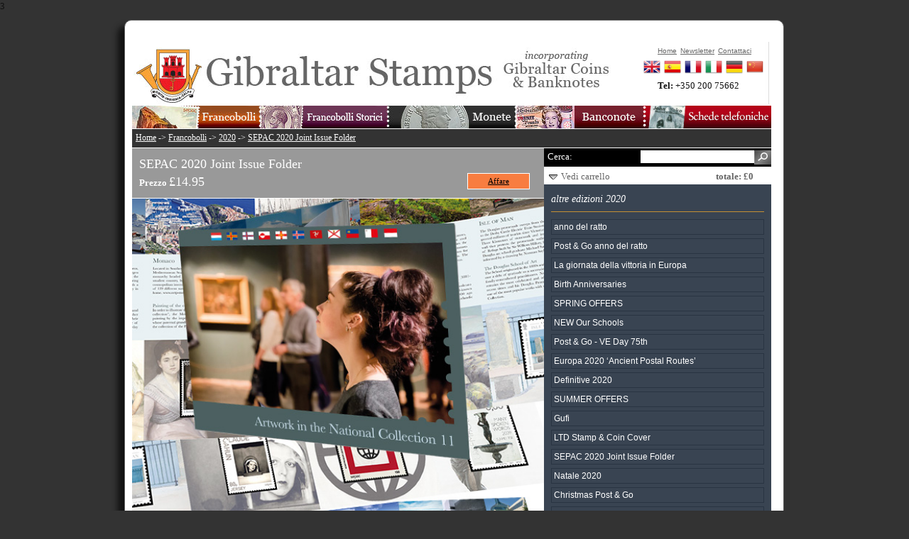

--- FILE ---
content_type: text/html
request_url: http://www.gibraltar-stamps.com/indexIt.php?controller=stamps&action=issue&id=718
body_size: 4117
content:
3


<?xml version="1.0" encoding="iso-8859-1"?><!DOCTYPE html PUBLIC "-//W3C//DTD XHTML 1.0 Transitional//EN" "http://www.w3.org/TR/xhtml1/DTD/xhtml1-transitional.dtd">
<html xmlns="http://www.w3.org/1999/xhtml">
<head>
<title>SEPAC 2020 Joint Issue Folder | Francobolli | 2020 | Gibraltar Philatelic Bureau</title>
<meta name="description" content="" />
<meta name="keywords" content="" />
<meta http-equiv="Content-Type" content="text/html; charset=iso-8859-1" />

<link media="screen" rel="stylesheet" type="text/css" href="app/final/styles/reset.css" />
<link media="screen" rel="stylesheet" type="text/css" href="app/final/styles/style.css" />
<link media="screen" rel="stylesheet" type="text/css" href="app/final/styles/sidebar.css" />
<link media="screen" rel="stylesheet" type="text/css" href="app/final/styles/productListItem.css" />
<link media="screen" rel="stylesheet" type="text/css" href="app/final/styles/defaultTemplate.css" />
<link media="screen" rel="stylesheet" type="text/css" href="app/final/styles/topbanner.css" />
<link media="screen" rel="stylesheet" type="text/css" href="app/final/styles/footerbanner.css" />
<link media="screen" rel="stylesheet" type="text/css" href="app/final/styles/shoppingbasket.css" />

<link rel="icon" type="image/png" href="app/final/images/skin1/bureauwebicon.png" />

<link media="screen" rel="stylesheet" type="text/css" href="app/final/styles//cross-slide.css"/>
<script language="JavaScript" src="app/final/scripts/jquery-1.3.2.min.js" type="text/javascript"></script>
<script language="JavaScript" src="app/final/scripts/mainmenu.js" type="text/javascript"></script>
<script language="JavaScript" src="app/final/scripts/shoppingbasket.js" type="text/javascript"></script>
<script language="JavaScript" src="app/final/scripts/sidebar.js" type="text/javascript"></script>
<script language="JavaScript" src="app/final/scripts/modalPopup.js" type="text/javascript"></script>
<script language="JavaScript" src="app/final/scripts/jquery.validate.js" type="text/javascript"></script>
<script language="JavaScript" src="app/final/scripts/newsletter.js" type="text/javascript"></script>

<script language="JavaScript" src="app/final/scripts/jquery.cross-slide.js" type="text/javascript"></script><!-- Global site tag (gtag.js) - Google Analytics -->
<script async src="https://www.googletagmanager.com/gtag/js?id=UA-120359988-1"></script>
<script>
  window.dataLayer = window.dataLayer || [];
  function gtag(){dataLayer.push(arguments);}
  gtag('js', new Date());

  gtag('config', 'UA-120359988-1');
</script>
</head>

<body>
	<div id="page">
		<div id="page_inner">
			<div id="topbanner">
			<div id="topmenu">
	<div class="container_inner">
			<ul class="topnav topmenuColumn_inner">
				<li><a href="./indexIt.php?controller=stamps&action=index"><img src="app/final/images/skin1/topmenu/buttonStampsIt.jpg" alt=""/></a>
					<ul class="subnav stampsBkg">
						<li><a href="./indexIt.php?controller=stamps&action=index">Francobolli 1995-2025</a></li>
						<li><a href="./indexIt.php?controller=stamps&action=completeyearsets">Anno Completo</a></li>
						<li><a href="./indexIt.php?controller=stamps&action=bestsellers">Preferiti dai clienti</a></li>
						<li><a href="./indexIt.php?controller=stamps&action=standingorders">Abbonamento</a></li>
						<li><a href="./indexIt.php?controller=stamps&action=topups">RICARICATE il vostro conto</a></li>
						<li><a href="./indexIt.php?controller=stamps&action=accessories">Accessori filatelici</a></li>
						<li><a href="./indexIt.php?controller=stamps&action=thematics">Francobolli per tema</a></li>
						<li><a href="./indexIt.php?controller=stamps&action=content&id=1095">Upcoming Issues</a></li>
						<li><a href="./indexIt.php?controller=stamps&action=content&id=1102">YouStamps</a></li>
					</ul>
				</li>
			</ul>
			<ul class="topnav topmenuColumn_inner">
				<li><a href="./indexIt.php?controller=stamps&action=legacy"><img src="app/final/images/skin1/topmenu/buttonHistoricStampsIt.jpg" alt=""/></a>
					<ul class="subnav historicBkg">
						<li><a href="./indexIt.php?controller=stamps&action=legacyreign&id=1">Queen Victoria</a></li>
						<li><a href="./indexIt.php?controller=stamps&action=legacyreign&id=2">Re Edoardo VII </a></li>
						<li><a href="./indexIt.php?controller=stamps&action=legacyreign&id=3">Re Giorgio V</a></li>
						<li><a href="./indexIt.php?controller=stamps&action=legacyreign&id=4">Re Giorgio VI</a></li>
						<li><a href="./indexIt.php?controller=stamps&action=legacyyears&id=5">Regina Elisabetta II </a></li>
						<li><a href="./indexIt.php?controller=stamps&action=completelegacyyearsets">Anno Completo</a></li>
						<li><a href="./indexIt.php?controller=stamps&action=legacysearchavailable&id=0">Francobolli storici disponibili</a></li>
						<li><a href="./indexIt.php?controller=stamps&action=stampvarietypage">Errori nei francobolli</a></li>
					</ul>
				</li>
			</ul>
			<ul class="topnav topmenuColumn_inner">
				<li><a href="./indexIt.php?controller=coins&action=index"><img src="app/final/images/skin1/topmenu/buttonCoinsIt.jpg" alt=""/></a>
				</li>
			</ul>
			<ul class="topnav topmenuColumn_inner">
				<li><a href="./indexIt.php?controller=banknotes&action=index"><img src="app/final/images/skin1/topmenu/buttonBanknotesIt.jpg" alt=""/></a>
				</li>
			</ul>
			<ul class="topnav topmenuColumn_inner">
				<li><a href="./indexIt.php?controller=phonecards&action=index"><img src="app/final/images/skin1/topmenu/buttonPhonecardsIt.jpg" alt=""/></a>
				</li>
			</ul>

	</div>
</div>			<ul id="topmenuQuick">
				<li><a href="indexIt.php">Home</a></li>
				<li><a href="#?w=500" rel="popupNewsletter" class="poplight">Newsletter</a></li>
				<li><a href="indexIt.php?controller=bureau&action=content&id=1068">Contattaci</a></li>
			</ul>
			<div id="quickContact">
				<strong>Tel: </strong><span>+350 200 75662</span>
			</div>
			<div class="clear"></div>
			<div id="languageBar">
	<div class="container_inner">
		<ul class="">
			<li><a href="./index.php?controller=stamps&action=issue&id=718"><img src="app/final/styles/img/flagEn.png" alt="English"/></a></li>
			<li><a href="./indexEs.php?controller=stamps&action=issue&id=718"><img src="app/final/styles/img/flagEs.png" alt="Spanish"/></a></li>
			<li><a href="./indexFr.php?controller=stamps&action=issue&id=718"><img src="app/final/styles/img/flagFr.png" alt="French"/></a></li>
			<li><a href="./indexIt.php?controller=stamps&action=issue&id=718"><img src="app/final/styles/img/flagIt.png" alt="Italian"/></a></li>
			<li><a href="./indexDe.php?controller=stamps&action=issue&id=718"><img src="app/final/styles/img/flagDe.png" alt="German"/></a></li>
			<li><a href="https://www.wopa-plus.com/cn/stamps/member/&loc=GI" target="wopa"><img src="app/final/styles/img/flagCn.png" alt="Chinese"/></a></li>
		</ul>
		<div class="clear"></div>
	</div>
</div>			</div>
			
			<div id="maincontent">
				<div id="contentframeTop">
	<p id="breadcrum"><a href="./indexIt.php">Home</a> -> <a href="./indexIt.php?controller=stamps&action=index">Francobolli</a> -> <a href="./indexIt.php?controller=stamps&action=years&id=2020">2020</a> -> <a href="./indexIt.php?controller=stamps&action=issue&id=718">SEPAC 2020 Joint Issue Folder</a></p>
</div>

<div id="contentframeMain" class="issuePage">
	<div id="mainactionContainer">
		<div id="recommendeditems">
			<div class="container_inner">
				<h2>We also recommend:</h2>
				<ul id="recommendeditemsContainer">
				</ul>
			</div>
		</div>
		
		<div id="call2action">
			<div class="container_inner">
				<h2>SEPAC 2020 Joint Issue Folder</h2>
				<div class="productDetails">
					<strong>Prezzo  </strong>
					<span class="productPrice">&pound;14.95</span>
				</div>
				<div class="add2Basket">
					<a class="button" href="" id="purchase_product_1892" onclick="return false;">Affare</a>
				</div>
				<div class="clear"></div>
			</div>
		</div>
			</div>
	
	<div id="previewImage">
		<img src="app/final/images/skin1/products/p1892.jpg" alt="SEPAC 2020 Joint Issue Folder"/>	</div>
	<div class="contentContainer">
		<div class="container_inner">
			<h2>SEPAC 2020 Joint Issue Folder <a href="#technicalSpecs"><small>(view technical specs)</small></a></h2>
			<p><span>Nel settembre 2020, undici membri del SEPAC lanceranno la loro undicesima emissione di francobolli congiunti con un timbro per ciascuna amministrazione postale recante il logo ufficiale SEPAC. Il tema comune dei francobolli questanno &egrave; Artworks in National Collection.</span></p>
<p><span>La cartella intitolata Artworks in the National Collection 11 contiene francobolli delle amministrazioni postali partecipanti di &Aring;land, Isole Faroe, Groenlandia, Guernsey, Islanda, Isola di Man, Jersey, Liechtenstein, Lussemburgo, Malta e Monaco.</span></p>	

			<a name="technicalSpecs"></a>
			<h3>Technical Specs</h3>
			<table id="productDetails">
				<tr>
					<td class="specificationLabel">Disegno:</td><td class="specificationText"></td>
				</tr>
				<tr>
					<td class="specificationLabel">Illustrazione/fotographia:</td><td class="specificationText"></td>
				</tr>
				<tr>
					<td class="specificationLabel">Stampatore:</td><td class="specificationText"></td>
				</tr>
				<tr>
					<td class="specificationLabel">Processo:</td><td class="specificationText"></td>
				</tr>
				<tr>
					<td class="specificationLabel">Colori:</td><td class="specificationText"></td>
				</tr>
				<tr>
					<td class="specificationLabel">Dimensione:</td><td class="specificationText"></td>
				</tr>
				<tr>
					<td class="specificationLabel">Data di emissione:</td><td class="specificationText">2020-09-12</td>
				</tr>
				<tr>
					<td class="specificationLabel">Valore:</td><td class="specificationText"></td>
				</tr>
			</table>
		</div>
	</div>
</div>
<div id="sidebar">
	<div id="searchbar">
	<form action="indexIt.php" name="searchform" method="post">
		<input type="hidden" name="controller" value="stamps"/>
		<input type="hidden" name="action" value="search"/>
		<label for="searchfield" style="">Cerca:</label>
		<input type="submit" id="searchfieldsubmit" value="" style="">
		<input type="text" name="search" id="searchfield" style=""> 
		<div class="clear"></div>
	</form>
</div>	<div id="shoppingbasketbar">
	<div id="slidingTopWrap">
		<div id="slidingTopContent">
						
			
					</div>
		<div id="slidingTopFooter">
			<div id="slidingTopFooterLeft">
				<img src="app/final/images/skin1/shoppingcartimages/arrow-down.png" alt="Vedi carrello" /> <a href="no-js.htm" onclick="return false;" id="slidingTopTrigger">Vedi carrello</a>
			</div>
			<div id="slidingTopFooterRight">
				<span class="productPriceWrap">totale: &pound;0</span>
			</div>
		</div>
	</div>
</div>

	
	<div class="sidebar_sub">
		<h3>altre edizioni 2020</h3>
		<ul>
				<li class="">
			
			<a class="link" style="float:none;" href="./indexIt.php?controller=stamps&action=issue&id=699">anno del ratto</a>
		</li>
				<li class="">
			
			<a class="link" style="float:none;" href="./indexIt.php?controller=stamps&action=issue&id=700">Post & Go anno del ratto</a>
		</li>
				<li class="">
			
			<a class="link" style="float:none;" href="./indexIt.php?controller=stamps&action=issue&id=701">La giornata della vittoria in Europa</a>
		</li>
				<li class="">
			
			<a class="link" style="float:none;" href="./indexIt.php?controller=stamps&action=issue&id=702">Birth Anniversaries</a>
		</li>
				<li class="">
			
			<a class="link" style="float:none;" href="./indexIt.php?controller=stamps&action=issue&id=705">SPRING OFFERS</a>
		</li>
				<li class="">
			
			<a class="link" style="float:none;" href="./indexIt.php?controller=stamps&action=issue&id=706">NEW Our Schools</a>
		</li>
				<li class="">
			
			<a class="link" style="float:none;" href="./indexIt.php?controller=stamps&action=issue&id=707">Post & Go - VE Day 75th</a>
		</li>
				<li class="">
			
			<a class="link" style="float:none;" href="./indexIt.php?controller=stamps&action=issue&id=708">Europa 2020 ‘Ancient Postal Routes’</a>
		</li>
				<li class="">
			
			<a class="link" style="float:none;" href="./indexIt.php?controller=stamps&action=issue&id=709">Definitive 2020</a>
		</li>
				<li class="">
			
			<a class="link" style="float:none;" href="./indexIt.php?controller=stamps&action=issue&id=713">SUMMER OFFERS</a>
		</li>
				<li class="">
			
			<a class="link" style="float:none;" href="./indexIt.php?controller=stamps&action=issue&id=715">Gufi</a>
		</li>
				<li class="">
			
			<a class="link" style="float:none;" href="./indexIt.php?controller=stamps&action=issue&id=717">LTD Stamp & Coin Cover</a>
		</li>
				<li class="">
			
			<a class="link" style="float:none;" href="./indexIt.php?controller=stamps&action=issue&id=718">SEPAC 2020 Joint Issue Folder</a>
		</li>
				<li class="">
			
			<a class="link" style="float:none;" href="./indexIt.php?controller=stamps&action=issue&id=720">Natale 2020</a>
		</li>
				<li class="">
			
			<a class="link" style="float:none;" href="./indexIt.php?controller=stamps&action=issue&id=721">Christmas Post & Go</a>
		</li>
				<li class="">
			
			<a class="link" style="float:none;" href="./indexIt.php?controller=stamps&action=issue&id=722">La scimmia di Barberia</a>
		</li>
				<li class="">
			
			<a class="link" style="float:none;" href="./indexIt.php?controller=stamps&action=issue&id=723">Anno Completo 2020</a>
		</li>
				<li class="">
			
			<a class="link" style="float:none;" href="./indexIt.php?controller=stamps&action=issue&id=731">BLACK FRIDAY OFFERS</a>
		</li>
				</ul>
	</div>

	<div class="sidebar_sub">
		<h3 class="allowtoggle">Francobollo di Gibilterra per anno</h3>
		<ul>
							<li class="noBullet yearlist">
					
					<a class="link" href="./indexIt.php?controller=stamps&action=years&id=2025">2025</a>
				</li>
							<li class="noBullet yearlist">
					
					<a class="link" href="./indexIt.php?controller=stamps&action=years&id=2024">2024</a>
				</li>
							<li class="noBullet yearlist">
					
					<a class="link" href="./indexIt.php?controller=stamps&action=years&id=2023">2023</a>
				</li>
							<li class="noBullet yearlist">
					
					<a class="link" href="./indexIt.php?controller=stamps&action=years&id=2022">2022</a>
				</li>
							<li class="noBullet yearlist">
					
					<a class="link" href="./indexIt.php?controller=stamps&action=years&id=2021">2021</a>
				</li>
							<li class="noBullet yearlist">
					
					<a class="link" href="./indexIt.php?controller=stamps&action=years&id=2020">2020</a>
				</li>
							<li class="noBullet yearlist">
					
					<a class="link" href="./indexIt.php?controller=stamps&action=years&id=2019">2019</a>
				</li>
							<li class="noBullet yearlist">
					
					<a class="link" href="./indexIt.php?controller=stamps&action=years&id=2018">2018</a>
				</li>
							<li class="noBullet yearlist">
					
					<a class="link" href="./indexIt.php?controller=stamps&action=years&id=2017">2017</a>
				</li>
							<li class="noBullet yearlist">
					
					<a class="link" href="./indexIt.php?controller=stamps&action=years&id=2016">2016</a>
				</li>
							<li class="noBullet yearlist">
					
					<a class="link" href="./indexIt.php?controller=stamps&action=years&id=2015">2015</a>
				</li>
							<li class="noBullet yearlist">
					
					<a class="link" href="./indexIt.php?controller=stamps&action=years&id=2014">2014</a>
				</li>
							<li class="noBullet yearlist">
					
					<a class="link" href="./indexIt.php?controller=stamps&action=years&id=2013">2013</a>
				</li>
							<li class="noBullet yearlist">
					
					<a class="link" href="./indexIt.php?controller=stamps&action=years&id=2012">2012</a>
				</li>
							<li class="noBullet yearlist">
					
					<a class="link" href="./indexIt.php?controller=stamps&action=years&id=2011">2011</a>
				</li>
							<li class="noBullet yearlist">
					
					<a class="link" href="./indexIt.php?controller=stamps&action=years&id=2010">2010</a>
				</li>
							<li class="noBullet yearlist">
					
					<a class="link" href="./indexIt.php?controller=stamps&action=years&id=2009">2009</a>
				</li>
							<li class="noBullet yearlist">
					
					<a class="link" href="./indexIt.php?controller=stamps&action=years&id=2008">2008</a>
				</li>
							<li class="noBullet yearlist">
					
					<a class="link" href="./indexIt.php?controller=stamps&action=years&id=2007">2007</a>
				</li>
							<li class="noBullet yearlist">
					
					<a class="link" href="./indexIt.php?controller=stamps&action=years&id=2006">2006</a>
				</li>
							<li class="noBullet yearlist">
					
					<a class="link" href="./indexIt.php?controller=stamps&action=years&id=2005">2005</a>
				</li>
							<li class="noBullet yearlist">
					
					<a class="link" href="./indexIt.php?controller=stamps&action=years&id=2004">2004</a>
				</li>
							<li class="noBullet yearlist">
					
					<a class="link" href="./indexIt.php?controller=stamps&action=years&id=2003">2003</a>
				</li>
							<li class="noBullet yearlist">
					
					<a class="link" href="./indexIt.php?controller=stamps&action=years&id=2002">2002</a>
				</li>
							<li class="noBullet yearlist">
					
					<a class="link" href="./indexIt.php?controller=stamps&action=years&id=2001">2001</a>
				</li>
							<li class="noBullet yearlist">
					
					<a class="link" href="./indexIt.php?controller=stamps&action=years&id=2000">2000</a>
				</li>
							<li class="noBullet yearlist">
					
					<a class="link" href="./indexIt.php?controller=stamps&action=years&id=1999">1999</a>
				</li>
							<li class="noBullet yearlist">
					
					<a class="link" href="./indexIt.php?controller=stamps&action=years&id=1998">1998</a>
				</li>
							<li class="noBullet yearlist">
					
					<a class="link" href="./indexIt.php?controller=stamps&action=years&id=1997">1997</a>
				</li>
							<li class="noBullet yearlist">
					
					<a class="link" href="./indexIt.php?controller=stamps&action=years&id=1996">1996</a>
				</li>
							<li class="noBullet yearlist">
					
					<a class="link" href="./indexIt.php?controller=stamps&action=years&id=1995">1995</a>
				</li>
					</ul>
		<div class="clear"></div>
	</div>
	<div id="recommendBanner" class="sidebarBanner">
	<a href="#"><img src="app/final/images/skin1/banners/bannerRecommendEn.jpg" alt=""/></a>
</div>
<div id="recommendBannerList" class="sidebar_main">
	<!-- AddThis Button BEGIN -->
	<div class="addthis_toolbox addthis_default_style">
	<a href="http://www.addthis.com/bookmark.php?v=250&amp;username=xa-4c494ee72436c6f8" class="addthis_button_compact">Share</a>
	<span class="addthis_separator">|</span>
	<a class="addthis_button_facebook addthis_32x32_style"></a>
	<a class="addthis_button_email addthis_32x32_style"></a>
	<a class="addthis_button_google addthis_32x32_style"></a>
	<a class="addthis_button_twitter addthis_32x32_style"></a>
	<a class="addthis_button_digg addthis_32x32_style"></a>
	<a class="addthis_button_favorites addthis_32x32_style"></a>
	
	</div>
	<script type="text/javascript" src="http://s7.addthis.com/js/250/addthis_widget.js#username=xa-4c494ee72436c6f8">
	</script>
	<!-- AddThis Button END -->
</div>
</div>

				<hr class="clear"/>
			</div>

			<div id="footerbanner">
				<div id="footermenu">
	<div class="container_inner">
		<ul>
			<li><a href="./indexIt.php">Home</a></li>
			<li><a href="./indexIt.php?controller=stamps&action=index">Francobolli 1995-2025</a></li>
			<li><a href="./indexIt.php?controller=stamps&action=legacy">Francobolli storici</a></li>
			<li><a href="./indexIt.php?controller=coins&action=index">Monete</a></li>
			<li><a href="./indexIt.php?controller=banknotes&action=index">Banconote</a></li>
			<li><a href="./indexIt.php?controller=bureau&action=index&id=2">L'Istituto</a></li>
			<li><a href="#?w=500" rel="popupNewsletter" class="poplight">Newsletter</a></li>
			<li><a href="./indexIt.php?controller=bureau&action=content&id=1068">Contattaci</a></li>
			<li><a href="./indexIt.php?controller=bureau&action=content&id=1119">Cookies</a></li>
			<li><a href="./indexIt.php?controller=bureau&action=content&id=1120">Informativa sulla privacy</a></li>

			<!--
			<li><a href="https://www.facebook.com/stampsgib" target="facebook"><img src="app/final/images/skin1/facebook32x32.jpg" style="width:20px;height:20px;"></a></li>
			<li><a href="http://twitter.com/gibstamps" target="twitter"><img src="app/final/images/skin1/twitter32x32.jpg" style="width:20px;height:20px;"></a></li>
			-->
		</ul>
		<div class="clear"></div>
	</div>
</div>
			</div>
		</div>		
	</div>
	<div id="popupNewsletter" class="popup_block">
	    <h3 class="popup_header"><img src="app/final/styles/subscribeHeader.gif" alt="subscribe to our newsletter" style="margin-bottom:10px;"/></h3>
		<div id="newsletterBody">
		<label for="subscribername">Name:</label><input type="text" class="inputText" id="subscribername" name="name"/>
		<label for="subscriberemail">E-Mail:</label><input type="text" class="inputText" id="subscriberemail" name="email"/>
		<div class="clear"></div>
		<input type="image" class="button" src="app/final/styles/subscribeButton.gif" style="margin-top:20px;"/>
		</div>
	</div>
</body>
</html>


--- FILE ---
content_type: text/css
request_url: http://www.gibraltar-stamps.com/app/final/styles/defaultTemplate.css
body_size: 549
content:

#contentframeBottom{
	clear:both;
	background-color:#333;
	width:900px;
}
#contentframeBottom h3{
	padding:10px;
	font-size:100%;
}


#preview.cols2Container2{
	width:900px;
}
#preview li.previewImageContainer{	
	width:65%;
	background-color:#999;
	text-align:center;
	float:left;
}
#preview li.previewImageContainer img{	
}
#preview li.previewContentContainer{
	color:#fff;
	padding-top:10px;
	width:30%;
	float:right;
}
#preview li.previewMoreContentContainer{
	color:#333;
	clear:both;
	width:100%;
	border-top:1px solid white;
}
#preview li.previewMoreContentContainer div.container_inner{
	padding:10px;
}
#preview li.previewMoreContentContainer h1{
	color:#333;
	font-size:160%;
}
#preview li.previewMoreContentContainer p{
	color:#222;
	font-size:110%;
	margin-bottom:10px;
}
.previewContentContainer h1{
	color:#333;
	border-bottom:2px dotted #fff;
}
.previewContentContainer h2{
	color:#333;
	border-bottom:2px dotted #fff;
	margin-bottom:10px;
}
.previewContentContainer h3{
	color:#333;
	font-size:110%;
	margin-top:10px;
}
.previewContentContainer p{
	color:inherit;
}
.previewContentContainer ul{
	color:inherit;	
}
.previewContentContainer li{
	color:inherit;
}
.previewContentContainer li:hover{
	color:#111;
}
.previewContentContainer a{
	color:inherit;
}
#productSpecification{
	width:100%;
}
#productSpecification td.specificationLabel{
	width:55%;
	margin-top:10px;
	margin-bottom:10px;
	color:#fff;
}
#productSpecification td.specificationText{
	width:40%;
	margin-top:10px;
	margin-bottom:10px;
	color:#fff;
	text-align:right;
}
#productSpecification .productPrice{
	font-family:helvetica;
	text-align:right;
	font-size:130%;	
}

#productDetails{
	width:100%;
	margin-bottom:10px;
}
#productDetails td.specificationLabel{
	width:30%;
	margin-top:10px;
	margin-bottom:10px;
	color:#111;
}
#productDetails td.specificationText{
	width:65%;
	margin-top:10px;
	margin-bottom:10px;
	color:#111;
	text-align:left;
}

#shoppingCartControl{
	margin-top:10px;
	margin-bottom:10px;
	text-align:right;
}